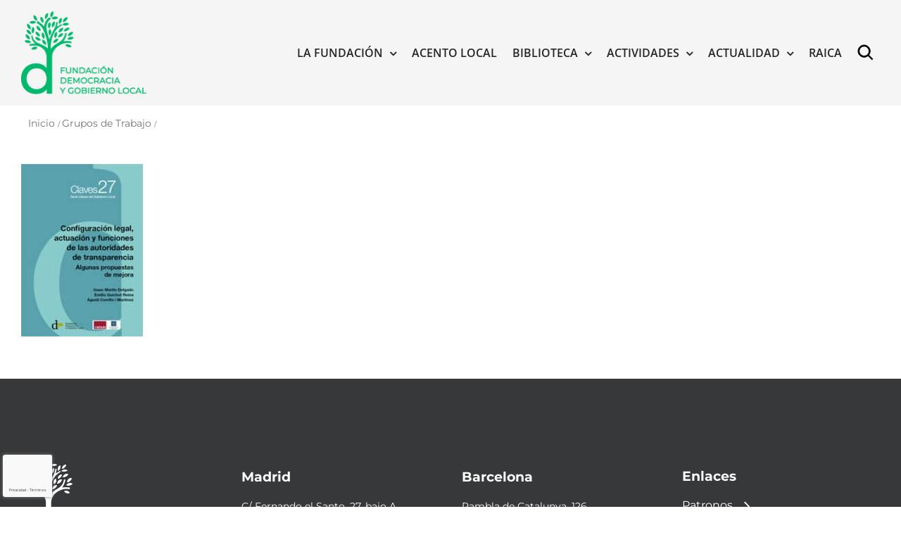

--- FILE ---
content_type: text/html; charset=utf-8
request_url: https://www.google.com/recaptcha/api2/anchor?ar=1&k=6LegjmocAAAAAKCCbwBNoMUI9om4DrD1a-Mq1ofz&co=aHR0cHM6Ly9nb2JpZXJub2xvY2FsLm9yZzo0NDM.&hl=es&v=PoyoqOPhxBO7pBk68S4YbpHZ&size=invisible&anchor-ms=20000&execute-ms=30000&cb=tm70hsa1ruxa
body_size: 48802
content:
<!DOCTYPE HTML><html dir="ltr" lang="es"><head><meta http-equiv="Content-Type" content="text/html; charset=UTF-8">
<meta http-equiv="X-UA-Compatible" content="IE=edge">
<title>reCAPTCHA</title>
<style type="text/css">
/* cyrillic-ext */
@font-face {
  font-family: 'Roboto';
  font-style: normal;
  font-weight: 400;
  font-stretch: 100%;
  src: url(//fonts.gstatic.com/s/roboto/v48/KFO7CnqEu92Fr1ME7kSn66aGLdTylUAMa3GUBHMdazTgWw.woff2) format('woff2');
  unicode-range: U+0460-052F, U+1C80-1C8A, U+20B4, U+2DE0-2DFF, U+A640-A69F, U+FE2E-FE2F;
}
/* cyrillic */
@font-face {
  font-family: 'Roboto';
  font-style: normal;
  font-weight: 400;
  font-stretch: 100%;
  src: url(//fonts.gstatic.com/s/roboto/v48/KFO7CnqEu92Fr1ME7kSn66aGLdTylUAMa3iUBHMdazTgWw.woff2) format('woff2');
  unicode-range: U+0301, U+0400-045F, U+0490-0491, U+04B0-04B1, U+2116;
}
/* greek-ext */
@font-face {
  font-family: 'Roboto';
  font-style: normal;
  font-weight: 400;
  font-stretch: 100%;
  src: url(//fonts.gstatic.com/s/roboto/v48/KFO7CnqEu92Fr1ME7kSn66aGLdTylUAMa3CUBHMdazTgWw.woff2) format('woff2');
  unicode-range: U+1F00-1FFF;
}
/* greek */
@font-face {
  font-family: 'Roboto';
  font-style: normal;
  font-weight: 400;
  font-stretch: 100%;
  src: url(//fonts.gstatic.com/s/roboto/v48/KFO7CnqEu92Fr1ME7kSn66aGLdTylUAMa3-UBHMdazTgWw.woff2) format('woff2');
  unicode-range: U+0370-0377, U+037A-037F, U+0384-038A, U+038C, U+038E-03A1, U+03A3-03FF;
}
/* math */
@font-face {
  font-family: 'Roboto';
  font-style: normal;
  font-weight: 400;
  font-stretch: 100%;
  src: url(//fonts.gstatic.com/s/roboto/v48/KFO7CnqEu92Fr1ME7kSn66aGLdTylUAMawCUBHMdazTgWw.woff2) format('woff2');
  unicode-range: U+0302-0303, U+0305, U+0307-0308, U+0310, U+0312, U+0315, U+031A, U+0326-0327, U+032C, U+032F-0330, U+0332-0333, U+0338, U+033A, U+0346, U+034D, U+0391-03A1, U+03A3-03A9, U+03B1-03C9, U+03D1, U+03D5-03D6, U+03F0-03F1, U+03F4-03F5, U+2016-2017, U+2034-2038, U+203C, U+2040, U+2043, U+2047, U+2050, U+2057, U+205F, U+2070-2071, U+2074-208E, U+2090-209C, U+20D0-20DC, U+20E1, U+20E5-20EF, U+2100-2112, U+2114-2115, U+2117-2121, U+2123-214F, U+2190, U+2192, U+2194-21AE, U+21B0-21E5, U+21F1-21F2, U+21F4-2211, U+2213-2214, U+2216-22FF, U+2308-230B, U+2310, U+2319, U+231C-2321, U+2336-237A, U+237C, U+2395, U+239B-23B7, U+23D0, U+23DC-23E1, U+2474-2475, U+25AF, U+25B3, U+25B7, U+25BD, U+25C1, U+25CA, U+25CC, U+25FB, U+266D-266F, U+27C0-27FF, U+2900-2AFF, U+2B0E-2B11, U+2B30-2B4C, U+2BFE, U+3030, U+FF5B, U+FF5D, U+1D400-1D7FF, U+1EE00-1EEFF;
}
/* symbols */
@font-face {
  font-family: 'Roboto';
  font-style: normal;
  font-weight: 400;
  font-stretch: 100%;
  src: url(//fonts.gstatic.com/s/roboto/v48/KFO7CnqEu92Fr1ME7kSn66aGLdTylUAMaxKUBHMdazTgWw.woff2) format('woff2');
  unicode-range: U+0001-000C, U+000E-001F, U+007F-009F, U+20DD-20E0, U+20E2-20E4, U+2150-218F, U+2190, U+2192, U+2194-2199, U+21AF, U+21E6-21F0, U+21F3, U+2218-2219, U+2299, U+22C4-22C6, U+2300-243F, U+2440-244A, U+2460-24FF, U+25A0-27BF, U+2800-28FF, U+2921-2922, U+2981, U+29BF, U+29EB, U+2B00-2BFF, U+4DC0-4DFF, U+FFF9-FFFB, U+10140-1018E, U+10190-1019C, U+101A0, U+101D0-101FD, U+102E0-102FB, U+10E60-10E7E, U+1D2C0-1D2D3, U+1D2E0-1D37F, U+1F000-1F0FF, U+1F100-1F1AD, U+1F1E6-1F1FF, U+1F30D-1F30F, U+1F315, U+1F31C, U+1F31E, U+1F320-1F32C, U+1F336, U+1F378, U+1F37D, U+1F382, U+1F393-1F39F, U+1F3A7-1F3A8, U+1F3AC-1F3AF, U+1F3C2, U+1F3C4-1F3C6, U+1F3CA-1F3CE, U+1F3D4-1F3E0, U+1F3ED, U+1F3F1-1F3F3, U+1F3F5-1F3F7, U+1F408, U+1F415, U+1F41F, U+1F426, U+1F43F, U+1F441-1F442, U+1F444, U+1F446-1F449, U+1F44C-1F44E, U+1F453, U+1F46A, U+1F47D, U+1F4A3, U+1F4B0, U+1F4B3, U+1F4B9, U+1F4BB, U+1F4BF, U+1F4C8-1F4CB, U+1F4D6, U+1F4DA, U+1F4DF, U+1F4E3-1F4E6, U+1F4EA-1F4ED, U+1F4F7, U+1F4F9-1F4FB, U+1F4FD-1F4FE, U+1F503, U+1F507-1F50B, U+1F50D, U+1F512-1F513, U+1F53E-1F54A, U+1F54F-1F5FA, U+1F610, U+1F650-1F67F, U+1F687, U+1F68D, U+1F691, U+1F694, U+1F698, U+1F6AD, U+1F6B2, U+1F6B9-1F6BA, U+1F6BC, U+1F6C6-1F6CF, U+1F6D3-1F6D7, U+1F6E0-1F6EA, U+1F6F0-1F6F3, U+1F6F7-1F6FC, U+1F700-1F7FF, U+1F800-1F80B, U+1F810-1F847, U+1F850-1F859, U+1F860-1F887, U+1F890-1F8AD, U+1F8B0-1F8BB, U+1F8C0-1F8C1, U+1F900-1F90B, U+1F93B, U+1F946, U+1F984, U+1F996, U+1F9E9, U+1FA00-1FA6F, U+1FA70-1FA7C, U+1FA80-1FA89, U+1FA8F-1FAC6, U+1FACE-1FADC, U+1FADF-1FAE9, U+1FAF0-1FAF8, U+1FB00-1FBFF;
}
/* vietnamese */
@font-face {
  font-family: 'Roboto';
  font-style: normal;
  font-weight: 400;
  font-stretch: 100%;
  src: url(//fonts.gstatic.com/s/roboto/v48/KFO7CnqEu92Fr1ME7kSn66aGLdTylUAMa3OUBHMdazTgWw.woff2) format('woff2');
  unicode-range: U+0102-0103, U+0110-0111, U+0128-0129, U+0168-0169, U+01A0-01A1, U+01AF-01B0, U+0300-0301, U+0303-0304, U+0308-0309, U+0323, U+0329, U+1EA0-1EF9, U+20AB;
}
/* latin-ext */
@font-face {
  font-family: 'Roboto';
  font-style: normal;
  font-weight: 400;
  font-stretch: 100%;
  src: url(//fonts.gstatic.com/s/roboto/v48/KFO7CnqEu92Fr1ME7kSn66aGLdTylUAMa3KUBHMdazTgWw.woff2) format('woff2');
  unicode-range: U+0100-02BA, U+02BD-02C5, U+02C7-02CC, U+02CE-02D7, U+02DD-02FF, U+0304, U+0308, U+0329, U+1D00-1DBF, U+1E00-1E9F, U+1EF2-1EFF, U+2020, U+20A0-20AB, U+20AD-20C0, U+2113, U+2C60-2C7F, U+A720-A7FF;
}
/* latin */
@font-face {
  font-family: 'Roboto';
  font-style: normal;
  font-weight: 400;
  font-stretch: 100%;
  src: url(//fonts.gstatic.com/s/roboto/v48/KFO7CnqEu92Fr1ME7kSn66aGLdTylUAMa3yUBHMdazQ.woff2) format('woff2');
  unicode-range: U+0000-00FF, U+0131, U+0152-0153, U+02BB-02BC, U+02C6, U+02DA, U+02DC, U+0304, U+0308, U+0329, U+2000-206F, U+20AC, U+2122, U+2191, U+2193, U+2212, U+2215, U+FEFF, U+FFFD;
}
/* cyrillic-ext */
@font-face {
  font-family: 'Roboto';
  font-style: normal;
  font-weight: 500;
  font-stretch: 100%;
  src: url(//fonts.gstatic.com/s/roboto/v48/KFO7CnqEu92Fr1ME7kSn66aGLdTylUAMa3GUBHMdazTgWw.woff2) format('woff2');
  unicode-range: U+0460-052F, U+1C80-1C8A, U+20B4, U+2DE0-2DFF, U+A640-A69F, U+FE2E-FE2F;
}
/* cyrillic */
@font-face {
  font-family: 'Roboto';
  font-style: normal;
  font-weight: 500;
  font-stretch: 100%;
  src: url(//fonts.gstatic.com/s/roboto/v48/KFO7CnqEu92Fr1ME7kSn66aGLdTylUAMa3iUBHMdazTgWw.woff2) format('woff2');
  unicode-range: U+0301, U+0400-045F, U+0490-0491, U+04B0-04B1, U+2116;
}
/* greek-ext */
@font-face {
  font-family: 'Roboto';
  font-style: normal;
  font-weight: 500;
  font-stretch: 100%;
  src: url(//fonts.gstatic.com/s/roboto/v48/KFO7CnqEu92Fr1ME7kSn66aGLdTylUAMa3CUBHMdazTgWw.woff2) format('woff2');
  unicode-range: U+1F00-1FFF;
}
/* greek */
@font-face {
  font-family: 'Roboto';
  font-style: normal;
  font-weight: 500;
  font-stretch: 100%;
  src: url(//fonts.gstatic.com/s/roboto/v48/KFO7CnqEu92Fr1ME7kSn66aGLdTylUAMa3-UBHMdazTgWw.woff2) format('woff2');
  unicode-range: U+0370-0377, U+037A-037F, U+0384-038A, U+038C, U+038E-03A1, U+03A3-03FF;
}
/* math */
@font-face {
  font-family: 'Roboto';
  font-style: normal;
  font-weight: 500;
  font-stretch: 100%;
  src: url(//fonts.gstatic.com/s/roboto/v48/KFO7CnqEu92Fr1ME7kSn66aGLdTylUAMawCUBHMdazTgWw.woff2) format('woff2');
  unicode-range: U+0302-0303, U+0305, U+0307-0308, U+0310, U+0312, U+0315, U+031A, U+0326-0327, U+032C, U+032F-0330, U+0332-0333, U+0338, U+033A, U+0346, U+034D, U+0391-03A1, U+03A3-03A9, U+03B1-03C9, U+03D1, U+03D5-03D6, U+03F0-03F1, U+03F4-03F5, U+2016-2017, U+2034-2038, U+203C, U+2040, U+2043, U+2047, U+2050, U+2057, U+205F, U+2070-2071, U+2074-208E, U+2090-209C, U+20D0-20DC, U+20E1, U+20E5-20EF, U+2100-2112, U+2114-2115, U+2117-2121, U+2123-214F, U+2190, U+2192, U+2194-21AE, U+21B0-21E5, U+21F1-21F2, U+21F4-2211, U+2213-2214, U+2216-22FF, U+2308-230B, U+2310, U+2319, U+231C-2321, U+2336-237A, U+237C, U+2395, U+239B-23B7, U+23D0, U+23DC-23E1, U+2474-2475, U+25AF, U+25B3, U+25B7, U+25BD, U+25C1, U+25CA, U+25CC, U+25FB, U+266D-266F, U+27C0-27FF, U+2900-2AFF, U+2B0E-2B11, U+2B30-2B4C, U+2BFE, U+3030, U+FF5B, U+FF5D, U+1D400-1D7FF, U+1EE00-1EEFF;
}
/* symbols */
@font-face {
  font-family: 'Roboto';
  font-style: normal;
  font-weight: 500;
  font-stretch: 100%;
  src: url(//fonts.gstatic.com/s/roboto/v48/KFO7CnqEu92Fr1ME7kSn66aGLdTylUAMaxKUBHMdazTgWw.woff2) format('woff2');
  unicode-range: U+0001-000C, U+000E-001F, U+007F-009F, U+20DD-20E0, U+20E2-20E4, U+2150-218F, U+2190, U+2192, U+2194-2199, U+21AF, U+21E6-21F0, U+21F3, U+2218-2219, U+2299, U+22C4-22C6, U+2300-243F, U+2440-244A, U+2460-24FF, U+25A0-27BF, U+2800-28FF, U+2921-2922, U+2981, U+29BF, U+29EB, U+2B00-2BFF, U+4DC0-4DFF, U+FFF9-FFFB, U+10140-1018E, U+10190-1019C, U+101A0, U+101D0-101FD, U+102E0-102FB, U+10E60-10E7E, U+1D2C0-1D2D3, U+1D2E0-1D37F, U+1F000-1F0FF, U+1F100-1F1AD, U+1F1E6-1F1FF, U+1F30D-1F30F, U+1F315, U+1F31C, U+1F31E, U+1F320-1F32C, U+1F336, U+1F378, U+1F37D, U+1F382, U+1F393-1F39F, U+1F3A7-1F3A8, U+1F3AC-1F3AF, U+1F3C2, U+1F3C4-1F3C6, U+1F3CA-1F3CE, U+1F3D4-1F3E0, U+1F3ED, U+1F3F1-1F3F3, U+1F3F5-1F3F7, U+1F408, U+1F415, U+1F41F, U+1F426, U+1F43F, U+1F441-1F442, U+1F444, U+1F446-1F449, U+1F44C-1F44E, U+1F453, U+1F46A, U+1F47D, U+1F4A3, U+1F4B0, U+1F4B3, U+1F4B9, U+1F4BB, U+1F4BF, U+1F4C8-1F4CB, U+1F4D6, U+1F4DA, U+1F4DF, U+1F4E3-1F4E6, U+1F4EA-1F4ED, U+1F4F7, U+1F4F9-1F4FB, U+1F4FD-1F4FE, U+1F503, U+1F507-1F50B, U+1F50D, U+1F512-1F513, U+1F53E-1F54A, U+1F54F-1F5FA, U+1F610, U+1F650-1F67F, U+1F687, U+1F68D, U+1F691, U+1F694, U+1F698, U+1F6AD, U+1F6B2, U+1F6B9-1F6BA, U+1F6BC, U+1F6C6-1F6CF, U+1F6D3-1F6D7, U+1F6E0-1F6EA, U+1F6F0-1F6F3, U+1F6F7-1F6FC, U+1F700-1F7FF, U+1F800-1F80B, U+1F810-1F847, U+1F850-1F859, U+1F860-1F887, U+1F890-1F8AD, U+1F8B0-1F8BB, U+1F8C0-1F8C1, U+1F900-1F90B, U+1F93B, U+1F946, U+1F984, U+1F996, U+1F9E9, U+1FA00-1FA6F, U+1FA70-1FA7C, U+1FA80-1FA89, U+1FA8F-1FAC6, U+1FACE-1FADC, U+1FADF-1FAE9, U+1FAF0-1FAF8, U+1FB00-1FBFF;
}
/* vietnamese */
@font-face {
  font-family: 'Roboto';
  font-style: normal;
  font-weight: 500;
  font-stretch: 100%;
  src: url(//fonts.gstatic.com/s/roboto/v48/KFO7CnqEu92Fr1ME7kSn66aGLdTylUAMa3OUBHMdazTgWw.woff2) format('woff2');
  unicode-range: U+0102-0103, U+0110-0111, U+0128-0129, U+0168-0169, U+01A0-01A1, U+01AF-01B0, U+0300-0301, U+0303-0304, U+0308-0309, U+0323, U+0329, U+1EA0-1EF9, U+20AB;
}
/* latin-ext */
@font-face {
  font-family: 'Roboto';
  font-style: normal;
  font-weight: 500;
  font-stretch: 100%;
  src: url(//fonts.gstatic.com/s/roboto/v48/KFO7CnqEu92Fr1ME7kSn66aGLdTylUAMa3KUBHMdazTgWw.woff2) format('woff2');
  unicode-range: U+0100-02BA, U+02BD-02C5, U+02C7-02CC, U+02CE-02D7, U+02DD-02FF, U+0304, U+0308, U+0329, U+1D00-1DBF, U+1E00-1E9F, U+1EF2-1EFF, U+2020, U+20A0-20AB, U+20AD-20C0, U+2113, U+2C60-2C7F, U+A720-A7FF;
}
/* latin */
@font-face {
  font-family: 'Roboto';
  font-style: normal;
  font-weight: 500;
  font-stretch: 100%;
  src: url(//fonts.gstatic.com/s/roboto/v48/KFO7CnqEu92Fr1ME7kSn66aGLdTylUAMa3yUBHMdazQ.woff2) format('woff2');
  unicode-range: U+0000-00FF, U+0131, U+0152-0153, U+02BB-02BC, U+02C6, U+02DA, U+02DC, U+0304, U+0308, U+0329, U+2000-206F, U+20AC, U+2122, U+2191, U+2193, U+2212, U+2215, U+FEFF, U+FFFD;
}
/* cyrillic-ext */
@font-face {
  font-family: 'Roboto';
  font-style: normal;
  font-weight: 900;
  font-stretch: 100%;
  src: url(//fonts.gstatic.com/s/roboto/v48/KFO7CnqEu92Fr1ME7kSn66aGLdTylUAMa3GUBHMdazTgWw.woff2) format('woff2');
  unicode-range: U+0460-052F, U+1C80-1C8A, U+20B4, U+2DE0-2DFF, U+A640-A69F, U+FE2E-FE2F;
}
/* cyrillic */
@font-face {
  font-family: 'Roboto';
  font-style: normal;
  font-weight: 900;
  font-stretch: 100%;
  src: url(//fonts.gstatic.com/s/roboto/v48/KFO7CnqEu92Fr1ME7kSn66aGLdTylUAMa3iUBHMdazTgWw.woff2) format('woff2');
  unicode-range: U+0301, U+0400-045F, U+0490-0491, U+04B0-04B1, U+2116;
}
/* greek-ext */
@font-face {
  font-family: 'Roboto';
  font-style: normal;
  font-weight: 900;
  font-stretch: 100%;
  src: url(//fonts.gstatic.com/s/roboto/v48/KFO7CnqEu92Fr1ME7kSn66aGLdTylUAMa3CUBHMdazTgWw.woff2) format('woff2');
  unicode-range: U+1F00-1FFF;
}
/* greek */
@font-face {
  font-family: 'Roboto';
  font-style: normal;
  font-weight: 900;
  font-stretch: 100%;
  src: url(//fonts.gstatic.com/s/roboto/v48/KFO7CnqEu92Fr1ME7kSn66aGLdTylUAMa3-UBHMdazTgWw.woff2) format('woff2');
  unicode-range: U+0370-0377, U+037A-037F, U+0384-038A, U+038C, U+038E-03A1, U+03A3-03FF;
}
/* math */
@font-face {
  font-family: 'Roboto';
  font-style: normal;
  font-weight: 900;
  font-stretch: 100%;
  src: url(//fonts.gstatic.com/s/roboto/v48/KFO7CnqEu92Fr1ME7kSn66aGLdTylUAMawCUBHMdazTgWw.woff2) format('woff2');
  unicode-range: U+0302-0303, U+0305, U+0307-0308, U+0310, U+0312, U+0315, U+031A, U+0326-0327, U+032C, U+032F-0330, U+0332-0333, U+0338, U+033A, U+0346, U+034D, U+0391-03A1, U+03A3-03A9, U+03B1-03C9, U+03D1, U+03D5-03D6, U+03F0-03F1, U+03F4-03F5, U+2016-2017, U+2034-2038, U+203C, U+2040, U+2043, U+2047, U+2050, U+2057, U+205F, U+2070-2071, U+2074-208E, U+2090-209C, U+20D0-20DC, U+20E1, U+20E5-20EF, U+2100-2112, U+2114-2115, U+2117-2121, U+2123-214F, U+2190, U+2192, U+2194-21AE, U+21B0-21E5, U+21F1-21F2, U+21F4-2211, U+2213-2214, U+2216-22FF, U+2308-230B, U+2310, U+2319, U+231C-2321, U+2336-237A, U+237C, U+2395, U+239B-23B7, U+23D0, U+23DC-23E1, U+2474-2475, U+25AF, U+25B3, U+25B7, U+25BD, U+25C1, U+25CA, U+25CC, U+25FB, U+266D-266F, U+27C0-27FF, U+2900-2AFF, U+2B0E-2B11, U+2B30-2B4C, U+2BFE, U+3030, U+FF5B, U+FF5D, U+1D400-1D7FF, U+1EE00-1EEFF;
}
/* symbols */
@font-face {
  font-family: 'Roboto';
  font-style: normal;
  font-weight: 900;
  font-stretch: 100%;
  src: url(//fonts.gstatic.com/s/roboto/v48/KFO7CnqEu92Fr1ME7kSn66aGLdTylUAMaxKUBHMdazTgWw.woff2) format('woff2');
  unicode-range: U+0001-000C, U+000E-001F, U+007F-009F, U+20DD-20E0, U+20E2-20E4, U+2150-218F, U+2190, U+2192, U+2194-2199, U+21AF, U+21E6-21F0, U+21F3, U+2218-2219, U+2299, U+22C4-22C6, U+2300-243F, U+2440-244A, U+2460-24FF, U+25A0-27BF, U+2800-28FF, U+2921-2922, U+2981, U+29BF, U+29EB, U+2B00-2BFF, U+4DC0-4DFF, U+FFF9-FFFB, U+10140-1018E, U+10190-1019C, U+101A0, U+101D0-101FD, U+102E0-102FB, U+10E60-10E7E, U+1D2C0-1D2D3, U+1D2E0-1D37F, U+1F000-1F0FF, U+1F100-1F1AD, U+1F1E6-1F1FF, U+1F30D-1F30F, U+1F315, U+1F31C, U+1F31E, U+1F320-1F32C, U+1F336, U+1F378, U+1F37D, U+1F382, U+1F393-1F39F, U+1F3A7-1F3A8, U+1F3AC-1F3AF, U+1F3C2, U+1F3C4-1F3C6, U+1F3CA-1F3CE, U+1F3D4-1F3E0, U+1F3ED, U+1F3F1-1F3F3, U+1F3F5-1F3F7, U+1F408, U+1F415, U+1F41F, U+1F426, U+1F43F, U+1F441-1F442, U+1F444, U+1F446-1F449, U+1F44C-1F44E, U+1F453, U+1F46A, U+1F47D, U+1F4A3, U+1F4B0, U+1F4B3, U+1F4B9, U+1F4BB, U+1F4BF, U+1F4C8-1F4CB, U+1F4D6, U+1F4DA, U+1F4DF, U+1F4E3-1F4E6, U+1F4EA-1F4ED, U+1F4F7, U+1F4F9-1F4FB, U+1F4FD-1F4FE, U+1F503, U+1F507-1F50B, U+1F50D, U+1F512-1F513, U+1F53E-1F54A, U+1F54F-1F5FA, U+1F610, U+1F650-1F67F, U+1F687, U+1F68D, U+1F691, U+1F694, U+1F698, U+1F6AD, U+1F6B2, U+1F6B9-1F6BA, U+1F6BC, U+1F6C6-1F6CF, U+1F6D3-1F6D7, U+1F6E0-1F6EA, U+1F6F0-1F6F3, U+1F6F7-1F6FC, U+1F700-1F7FF, U+1F800-1F80B, U+1F810-1F847, U+1F850-1F859, U+1F860-1F887, U+1F890-1F8AD, U+1F8B0-1F8BB, U+1F8C0-1F8C1, U+1F900-1F90B, U+1F93B, U+1F946, U+1F984, U+1F996, U+1F9E9, U+1FA00-1FA6F, U+1FA70-1FA7C, U+1FA80-1FA89, U+1FA8F-1FAC6, U+1FACE-1FADC, U+1FADF-1FAE9, U+1FAF0-1FAF8, U+1FB00-1FBFF;
}
/* vietnamese */
@font-face {
  font-family: 'Roboto';
  font-style: normal;
  font-weight: 900;
  font-stretch: 100%;
  src: url(//fonts.gstatic.com/s/roboto/v48/KFO7CnqEu92Fr1ME7kSn66aGLdTylUAMa3OUBHMdazTgWw.woff2) format('woff2');
  unicode-range: U+0102-0103, U+0110-0111, U+0128-0129, U+0168-0169, U+01A0-01A1, U+01AF-01B0, U+0300-0301, U+0303-0304, U+0308-0309, U+0323, U+0329, U+1EA0-1EF9, U+20AB;
}
/* latin-ext */
@font-face {
  font-family: 'Roboto';
  font-style: normal;
  font-weight: 900;
  font-stretch: 100%;
  src: url(//fonts.gstatic.com/s/roboto/v48/KFO7CnqEu92Fr1ME7kSn66aGLdTylUAMa3KUBHMdazTgWw.woff2) format('woff2');
  unicode-range: U+0100-02BA, U+02BD-02C5, U+02C7-02CC, U+02CE-02D7, U+02DD-02FF, U+0304, U+0308, U+0329, U+1D00-1DBF, U+1E00-1E9F, U+1EF2-1EFF, U+2020, U+20A0-20AB, U+20AD-20C0, U+2113, U+2C60-2C7F, U+A720-A7FF;
}
/* latin */
@font-face {
  font-family: 'Roboto';
  font-style: normal;
  font-weight: 900;
  font-stretch: 100%;
  src: url(//fonts.gstatic.com/s/roboto/v48/KFO7CnqEu92Fr1ME7kSn66aGLdTylUAMa3yUBHMdazQ.woff2) format('woff2');
  unicode-range: U+0000-00FF, U+0131, U+0152-0153, U+02BB-02BC, U+02C6, U+02DA, U+02DC, U+0304, U+0308, U+0329, U+2000-206F, U+20AC, U+2122, U+2191, U+2193, U+2212, U+2215, U+FEFF, U+FFFD;
}

</style>
<link rel="stylesheet" type="text/css" href="https://www.gstatic.com/recaptcha/releases/PoyoqOPhxBO7pBk68S4YbpHZ/styles__ltr.css">
<script nonce="VIZbM5kVPWxnORaE-ZoTeA" type="text/javascript">window['__recaptcha_api'] = 'https://www.google.com/recaptcha/api2/';</script>
<script type="text/javascript" src="https://www.gstatic.com/recaptcha/releases/PoyoqOPhxBO7pBk68S4YbpHZ/recaptcha__es.js" nonce="VIZbM5kVPWxnORaE-ZoTeA">
      
    </script></head>
<body><div id="rc-anchor-alert" class="rc-anchor-alert"></div>
<input type="hidden" id="recaptcha-token" value="[base64]">
<script type="text/javascript" nonce="VIZbM5kVPWxnORaE-ZoTeA">
      recaptcha.anchor.Main.init("[\x22ainput\x22,[\x22bgdata\x22,\x22\x22,\[base64]/[base64]/[base64]/[base64]/[base64]/[base64]/KGcoTywyNTMsTy5PKSxVRyhPLEMpKTpnKE8sMjUzLEMpLE8pKSxsKSksTykpfSxieT1mdW5jdGlvbihDLE8sdSxsKXtmb3IobD0odT1SKEMpLDApO08+MDtPLS0pbD1sPDw4fFooQyk7ZyhDLHUsbCl9LFVHPWZ1bmN0aW9uKEMsTyl7Qy5pLmxlbmd0aD4xMDQ/[base64]/[base64]/[base64]/[base64]/[base64]/[base64]/[base64]\\u003d\x22,\[base64]\\u003d\\u003d\x22,\x22wrfCj8OdWcO4ZT3CvMOUw4dFw7/[base64]/a8K6w7vDj0PDok3DgcORwpTCkwVGHMKXwoHCnDvClFDCtMKtwpbDiMO+cUdEFG7DvAYTUiV/B8OOwpTCkFxgbG1XYhzChsK4ZsOzR8OyG8KYBMOHwp8dESHDoMOBJnDDlMK9w6MmHsO2w6xcwprCjExuwpnDoW4cNsO3VcO5V8OnYXPCmGDDnA90w77DgjvCu0cJMXDDqcKNHcOpZxTDiEx2EsKxwrlvCS3CmC1ww75kw7/CpsOdwrhoZkjCsBTChgwiw6vDqRkOwqPDoHtBwrHCtm1Mw43Cpw8uw7wsw7Mvwqcww7lcw48aBcKRwr3DhGHCl8KiGMKgSMK/wofCpTwrcgUGQsK4w6DCq8OLJ8KiwpF4wrs1ABJhwq7CtlI7w5PCu1dnw5/Csx1ww7Ucw7rDrSELwosiw4DClcOWVVjDvSp0TcOSTsKwwqnCmsOMTS8pJ8Oaw4rCqw7DrsK+w7/[base64]/CvDzDvR8ZMcOTWk8fw7TCsnjCscOcJXHCrXpBw5VuwofCosKVwr/Ck8KZbwLCgF/[base64]/BMOewoUWB8KRw6towoR3M8OIwrTDn8KpWSMNw5TDuMK7IRnChEHChsOjNyHDpBwVOVZSw4/[base64]/DusOSw4JGw6HCisKKwpHCucKODkDCiwFgw5HDtlPChG/DnsOew5sSZ8KhWsKHGgfDhQkow5HCisOxwohLw5PDpcKmwrbDiGM7B8Osw6HCsMKYw51da8OQRyzChsOFFQ7DvsKkVMKIf3dwZk1cwoEcB09UYMOITMKUwqHCjcKlw5Yvf8OLccKCOBRqAMKww7/DjF3Dv3HCk1bCnWR0JMKnUMOow7Jhw4kPwrljFSbCmcKLcgXDjMKPX8KIw69kw4pFI8Kqw7HCvsOgwrzDjC3Di8KEw4LCscKWWUnCjVskX8OcwpHDr8KfwrhuP1kfEFjCgRFWwrvCu1wNw7jCnMOUw5bDo8OrwqzDnWfDnsObw4TDlT/CrljCpMKlNiBvwqpYSUTCiMOHwpbCmELDnV3DlMOLBiJ7wr0Iw547aDEOISUsXRFrBMKZL8OLPMOwwqHCkRfCs8Ouw6dQQBVYJF7DkyI9w6jCosOBw6TClFxRwq3DtA5Ww4TCtjAsw50SRcOfwrVLFcKcw44ZXw8Ww53CoEJOJTAHcMK/w5lDUiQfPcK5YRXDgcKDCFnCo8KZNsKYKBrDq8OSw6ZkOcKAw6gswqrCv2tAwqTChSXDrWPCrMObwoTCsB47OsKDw6RXUCXCicOtLHo0wpYWX8OAQWNlTMO7wotwVMK2w5nDn1/Ct8Kowr45wr5jO8OPw6QEUCo/[base64]/wpBedVR9XsKuw690wpnDji4Rwo/Co03Cu1zCjn5NwrPCiMKCw7HCkDU0wqJyw5JEMMO7wo/[base64]/CrX3Dkmx7worCiRLCk8KXZRsPw6jCs8KOMDzDqsOawp8dIXzDjELCksKuwqrCmDEgwrLCuhrCl8OiwolXwrxdw4nCjTYEGsO4w63DkV1+DMO7e8K+Fw/DhcK1FWjCj8Kew40EwocSNkbCr8OJwpYLdcOLwosnXsOtRcOYMcOtOxlSw4k4wqJEw57DkVzDtgvCnMKbwpvCsMOhbcKiw4fCgz3Dq8OrdMOfD282HiEaMcKMwoLChiAEw7/CnQjCrSTCmwlfwrLDtsK4w6kqb3NnwpTDiVfDlsKge2Brw7cZUsKfw5Rrwp9Fw4LCiUnDqAgBw515wqROw5LDicOZw7LDgsKuw5l9LMKDw67CgX/DqcOPVG7DpXzCqcOoTivCu8KcTEfCrMOyw443KwBHwqPCsjAyUsO3Z8OfwobCpGDCtsK4W8KzwqfDkBZgBAjCn1jDm8KLwrF/wp/CisOvwqXDiDrDhMKZw5TCnDwSwovCsCXDg8OYAyQfJQjDk8OOWn/DtsKqwoMKwpTCtUwCw4pqw7rCuSfCh8OSw6/Ch8OgGMKXJcOuJcOfDsK7w45WTMO5w7LDmnJGWsOGN8KIX8ONNMKQEATCpcKwwqAkUD3DkSDDjsOsw6zClT0UwpJRwpvDnAPCj35rwpvDocKew5HDgUN/w758F8K5b8O0wplCcMKvMl0iw5LCggXDksKhwoggDcO/fA0CwqQQwps2Az/Dni0/w5I/w5NCw5fCp3vCkHJEw47DpwclKCrCiG9swqXCh0vCuG7Do8KoZF4Cw5fCoAvDgg7DucKLw7nCk8Kow4Vuwp5FPxfDhVhJw7TCiMKGE8Kgwo/CnMKawrkPCsOZEMK/wqBlw4UlTAIoXyTCjsOKw5DDsS3DlHjCsmTDiGIufHMUZSfCk8K6d2QNw6rCrMKAwptjYcOHwrBSDAjCh0cww73CgsOOwrrDhHgYaQnCkS59w7NQaMKfwpvCnXbDlsOOw5kVwqMVw49ww44uwpvDvMObw5nCrcObMcKKw5VOw5fClAssUsKsLMKhw7/[base64]/Ch1TCmMO/KcOCFSXDnsOGwoRIw4Ybw6/DlWLDg3puw4Y1AwzDswEiMMOGwpTDv3Y5w5HDjsOTZmQfw7fClcOcwoHDp8OYcERSwo0rwqjCqTAVUBfDgTPCvcOJwqTCkDJUBcKtIsOJworDo0bCrwzCu8KpCG4pw4tBLmvDlMOvVMOVw7DDqBHDpsKlw6kHXlxkw5rCpsO4wrI7w77Dv3nDpQjDmFkHw7fDocKfwo/CkMKSw7bCvgMNw60SX8KbJGLCtDjDuG8gwoMrPWQgCMKUwrFrBxEwRmfCoiXCpsK9J8KwR0zChjA7w7xEw4rCuRdGw48hez3ChcKVw7Btwr/CvMK5a0oDwqDDlMKow4hGJsOmw7xyw7TDhsO0w615w6xUw4bCpsOoch7DvAHCtsOlQWZewoYXAEHDmsKPB8K8w6JQw4xbw4HDlcKew7tTwrXCi8OGw7XCqWd8SE/CrcK8wqnCrmhaw51RwpPCmV9cwpvCo0vDgsKbw4V4w7XDlsORwr8RcsO6XMOLwobDuMOuwptVZSMtwo0CwrjCmyTCp2MDZQVXBHrCk8OUZsKRwpoiFsOzZcOHSxxaJsOhIkRYwpomw5VDP8K7CMKjwr/CqVbDoAY6NMOlwoPCji0TYcKlPMOsMFM5w7bDl8O1J0XDtcKlw4Y/Uh3Ds8Kqw7dpecKjSi3Dul1pwq5wwpvDqsO6U8OywqDChsKlwr/ChF5bw6LCssOvOxjDicKUw5lWbcK/SyxaDMOKXMO6w5rDmzcNY8OvRsOOw6/[base64]/CrVIJE8OWOHxXJMOfwofDiMOIw4nDjFk5ZMK8D8K+Y8Obw5pzdsK1KMKCwo7Cj2/[base64]/Dh8Oxwr/CnBXDtGDCqMOgF8Kfw70fSjhVwooLUzkdwpDCscK/w53Dj8Ksw47Dn8OAwosIeMOdw7vCkMOTw4gTdT7DoGY+Ik0bw6JvwpxbwoPDrnTCoD1GFlXDpsOvaXvCtBDDqsK2KzvCm8Kqw6rCu8O7HUl2OkpxLsKmw7UPBRbCq31Rw5HDhGx+w7ICwrzDhcOROsO3w6fDn8KOD1/CiMOFVsKMw79GwrDDncKGP33Di342w4TClkxHW8K0F1Rtw5PCjsKow5LDl8KKDVXCpyEHI8O+AsK0d8KFw4pyPW7CosOWw4TCvMOgwrXCpcOSw61FK8O/wr3Dk8Ktaw3CoMKFZsKNw4F6woTCp8KhwqpjbcOcQsK6wqcVwoXCpMOiSinDuMKbw5rCp2oNwqNCRcOwwpxXQjHDqsOPAkplw4bCgBxOwovDvhLCtRDDkQDCniZ3w6XDh8Kawp/DpMOMwo11WMODVcORaMKxNBLCtsKfcXlswprDnDlBw788fBcoDhEBw57CucKZwojDkMKFw7MJw5cyPjcxwos7KA/[base64]/DgMKsdRFlERPCvcKZwpQTwqQTH8KjacOIwrrCtsOAY1hVwq1DSsOgPMKLw5jCoHlmMcK8wpdxASsBFcOqw5/[base64]/Dky9lw7rDvsKoVxfDvcKWw6YcPMO0VsKXwobDhcKUIsOkUi51wq01BsOjU8K2w5jDtRt/wppHHiUDwofDqcKDaMObwqEEw4bDi8OfwpnCiA1qbMKdYMOwfSzDqEvDrcKSw7/DnsOmwqvDvMO+W2howpkkUiJFVMOsaSfCmcObUsKuTcOZw7nCqnTDolwzwoFxw49DwqDDvGBCFcOLwqXDilNjw6VnHcKowpjCnsOlw455ScKlfiJNwr/[base64]/Dg0zDngzDtcO0w7IAF0jCs3BNXsOhwr83wrrDsMKtwpI5w6UZDcOZP8KQwpx/BsKSwpzCtsKtw6NNw7RYw5hlwpBgIMORwqEXF27CigQ4wo7DiF/CjMKqwqEaGnXCvSIEwodDwqJVFsO/a8OKwoMOw7R+w5FcwqdMXxXCtyDCjSLCv35Ww5XCqsK/fcKDwo7CgcKzw7jCrcKlworDtcOrw7jCqsOwTndcKBV1woLCiUlHbsKNLsOFcsKdwoBPwofDoz9ewp4NwpwOwotgf2Asw5YXDXkKAsKXB8O1OncDw4DDqcOew5zDgzw3SsOucjrChsOaMsKFfAzCu8OUwqIZO8Olb8KQw6YkT8OTc8K/[base64]/CkMOufhFbZDYww57DqXhEIcK1wp1awr4kwpDDiEnDosO8NsKfXMKKPcOHwrogwoEeUE4wCW9iwrEYw6Qfw5c1TCXDi8K0V8Obw4oYwq3CpsK7w5XCmElmwoTCgcKRCMKpwqfCo8KUDEjClEHDrcKBwrzDs8KMfMOUB3nCmMKiwp/DhDvCmMOyESbCvsKQV0A7w68qw4zDiGvDlG/DkcKzw48zBljCrXDDssKmRcKEW8O2EMOSYyvDpW9twppEZsODASxbVyJ8wqfCh8KyO23DpsOAw6vDjcOER2oGWzLDgsK2RcOaBhcjAmlswrLCqjtcw6LDhcOwJQBrw4XCtcKnwrNIw7QEw4rDmXVow7YjTDdKwrHDlsKHwoXCnGbDlQhKUcK7PcODwq/Dq8Ojw48RNFNET1o9SMOFScKqF8O8FUfClsKuR8KiJMKwwpjDgRDCulwubWUzw5DDlcOrSxbCqcKAMh3ChMKhUl7ChgPDn23Cq17Cv8Kmw6Erw6rCjgVoc2LCk8O7csK5wqhjel7CjcKXFCNBwqwlOicdNEFgw7HDrcK/w5VTwqzCs8O7M8O9DsKbLnXDscKyG8OCGsOsw6lPWmHCgcO7A8ObBMKZwrZpGCx2wpPDkA00GcO0wpLDmMKZwrp/w7DCuB59BhhjAMKhLsKyw5kXwrZpUsOvMFMsw5rCoVfDgCDCv8KEw6bChsOfwoMDw5RDTcO4w5vCpMKnck/CjhsUwoLDk1cDw5syW8O3UcKPKwkWwostfMOkwpXCp8KiO8O5CcKkwrIZZEnCksKuOcKLQcKiB3YpwpFnw7o8SMOYwo7CsMOowookE8KTSQccw68dw4/Dl0zCtsKww41vwpDDq8KMDcKRAsKVTyJRwr9lIijDksK7X2Nnw4PCk8OUUsOyPBLCg2jCjQESacKKFMO8acOOLMOUDcKUFcO3w7bChA/CtVbCh8OdPkzChXXDpsKyRcKgw4DCjcOiw4FIw4rCj1s+AUjCvMKvw5jDvAfCj8Krwrc5d8OrCsOHWcKdw7hFw5/DhEnDulTCmSzDu1jDtT/[base64]/CkynDpH3CnsK+w5rDi3HCi8KZw43CiynDhcKwWcKnbAvCtRTDkgTDjMOqcwZ4wpvDrMOWw6NCVT5fwrzDtyjDpMK2Jh/[base64]/CpsKSw5DCmsKxfcK0w65tD8OfwqHCh8K0wqXDu8OYw6oeK8KCb8OWw6jDkcKTw5tvwo7DmMO/ADh/QABXwrVTFkBOw5Qnwq0ifVnCpMKpw4RAwod1bh7CssKDbyjCvUEhwqLCocKNSwPDmyAAwpPDs8KCw7jDssKXw4wUwrxbRXlUeMKlw5fDpEXDjGZodXDDl8K1TcKBwrjDicKOwrfCvsKPw4LDjy5KwoFEGsKoS8Odw6rCiUMDwocNcMK2NcOqw6rDncOIwq17PMKVwqE/IMK+XCJ2w63Cq8OIwqHDmlM5ZHNMYsKmwo7DhDlGwrk3QMOmwoNAU8Kzw7nDk01kwqQHwodTwoEuwpHChVzDkcOgXQ3Ch1rCrsOGGUXCu8KQbxzCvcOqXEEVw6HCvXTDpcObVcKcRzHDo8Kiw4nDi8Kxwo/DkmEdU1hSSMKvFXcJwrp/IsOuwrZJElxkw63CnBkHBz90w7zDm8O3F8O9w7Fowod1w54mwoXDnWlHLDROPRh1HXLDvcOtWCsXI1bCvz/DvTPDu8O/OHB1PH8JZMKowo/DnWtqNhgBw5PCv8OhOsO4w74LdcOEM0UwNlHCuMO/ETfCkyFbYsKOw4LCt8KqPcK7HMO2BwPDicO+wrHDhhXDsX1vaMKuwr7Dv8O3w5Few4omw7HCnUPDtDtoCMOiwrfCkcKUAERkMsKaw5BJw67DnFnCo8OjYGAIwpAewrF9QcKmfQwOQ8OmSsOHw5/DhxpMwpVVwrrChUYjwp1lw4XDicKzPcKtw5vDszFYw4MWLxYEwrbDocO9w6LCicKFY1TCuX7Cm8K6OyUcLWzClMKDGsOBFTFXIUASGHPCvMO9NWdLIn51w6LDhD3DuMKXw7JIw6HCmWwiwrE2wqhIRmzDicOOFMOowo/CiMKAUcOOc8OzFjc6OApHH28Kw6/CmjXColgAZQTDgMKHYmPDv8OXP2LCtDd/FMKDGFbDj8Krw7jCrHEdecOOfsOiwoINwq/[base64]/Cq8OrSgFbwq0SEcKdecKGTAPDhMKSwrhsSRrDh8O0I8Ojw5QwwovCnj3DvxvDmi1/w75ZwoDDicOrwo46L3HCjMO/woHDvVZTw4PDv8KdKcOYw4DCoDzDtMO7wrbCg8Kfwr/DgcOwwrXDkRPDsMO5w6RiTGFBwqTCk8KQw6zCkyk1J2nCmHheWMKCIMOiw7TDu8KswqNTw7RnJcOhXzHCvx7DrFzCpcKNH8Opw7FqK8OnWcK8wrHCsMOjO8OXS8KxwqrCnh1rF8K8fG/[base64]/wqDDkcOZwq1ID0/CshHCpW9vDsKrwo/DmS3CukTDoWc7Q8OEw6k3cnhVbMKQwr9Pw67CtsOuw4gtw6bDgDp8wobCqRXDucKBwphJb2vCvTTDp1TClDjDgMO6wrF/wrnCqnxXAsKQdwDDkjstARjCkS/DpsKuw4XCtMOBw4/[base64]/DjcODwo0kwoLCq0RBIgjCtsKgw4ErbsK9b2rCjAbDoWwzwodhdS1Jwr83YcORPyXCsQvDkMOHw5RuwqMUw5HCiVPDt8KFwpVvw7VSwoNrwoU2WQLCssKewpo3K8KQWcKmwqlIXytaHzYnG8Kpw5M6w4/DmW8cwpvDvUUFVsOhPsKKL8ObI8Kqw6h/[base64]/KcO2wpcUK8OVw55fw6/[base64]/[base64]/[base64]/w5VSwqA6w6/CuMKRF3fCpGZfw5gMwr3Dr3PDuH5aw4Vvwo54w7suwqfDrQl9acKqccK1w6XCq8OAw6pkwrvDmcOEwonDolNwwqNow4PDnjnCnFPDgkXCpFzCg8Otw6vDucOtXjhlwqI4w6XDoQjCgsKrwpjDmUZ/fAfCv8O9SmleD8KkeVlMworDnWLCl8K9ESjCp8K9C8O/w6rCuMOZwpfDjcKSwr3CpnBiwpx8BMKkw5dGwrxFwqzDoSXDjsOVLSvChsOwKGnDicOyW0RSNsKHYcKBwofCjMOrw5XDqx0UCWjCssKSwp9sw4jDvW7CucOtw7TDqcOzw7Auw6jDvMOJTx3DiVtuJzPCuR9Xw5R3AH/[base64]/Cn8ONOsKiwo3DoW7DoMKyPcO2K0JtWMO6csO+f3YhQMOIHMK9wp/CgcKgwr3DoxBfw5hyw4nDt8O+d8K8bsKCNMOgF8O7d8Ktw5PDplLCl2HDgEZnY8Kqw7nChsOQwojDjsKSRcKawrrDl08LKA/Cvg3CngBvKcKCw5rCswDDt2E+OMKvwqYlwp9HWDrCqkhqEMOBwq7DncOmwp9Fe8OBNsKmw7YnwqIvwrLDr8KPwpIAcm3CscK+wo5QwpwGacO+ecK9wo/Dkw4jdsOHCcKzw7TDq8OcRBE/wpLCnhnDnTXDjlBkCxB+EEPCnMKoBQVQw5bClG3CrV7CmsKAwrLDmcKWexDCqCvCkWBkTH/DulrDhUfDv8OYMRDCpsKhw4rDiCNFw4MPwrHClxDChMORB8OwwojCocOXwr/CglZDwrvDhytIw7bCkMOowoTDg0tAwq3CjUrDvsKtF8K5w4LCuAsVwrcke2TCnsKIw7oDwqA/Vmhyw53Dtm5XwoVXwr3DgTEvPDZjw5Ycwo/[base64]/DrzPCh8OLwpN1TsOMe3hDCMK0ccK5QS99flnClSXDssKPw5LCojJFw604YlYFw6I4wptVwqbCukLClmpGw54LGUnCgcKLw6XCnsOmcn4LYcOROnI8wotKVcKUHcOdZsKowopXw63DvcKjw6V/w490FcKIw6nCtlXDnw1Aw5XCgcO6HcKdw7l3E33CvhHDt8KzO8OpAMKTahrCsWw1FcK/w43Ci8Opwoxhw6nCp8KiHsO+FEtPPMKgPQpjZUTCv8KUwocxwrrDpl/DrsKgRcO3w5kEGcOowpTDisKHGxnDrE7DsMKlMsOewpLCiRvCmnEOCMOydMKTwqPDgBbDosK1wr/CoMKzwqUAKBLCuMO4DDI3acK7w64iw7kmwqTColdZw6c/wpLCpC8sXmU8El7CgMOgXcKcZRwhw5RET8OJwqYKTsKSwrgXwqrDoz0YTcKmHmkyGsOqYHbCpVjCgsO9SgHDl0sgw6kNcggfwpTDujHCqQ9MVV5bw7fDqzAbwoNewoEmw61cBsKQw5vDg0LDscO4w7/[base64]/cwbChcKqIEBcHsOWLsKbC8OEwpYaw5jCgDZ7AMKmHcK2J8K4GcO7dTTCsG3CghDDncKCDsKEIsOzw5h+a8OIW8OOwq4HwqAGAxA3XMOaVg3CisK/[base64]/wrI4EMOEEMO1wo/CgSLCpwNFMMKkwrAZRllzXUYqD8OGBEzDgsOMw78TwoZSwpxjOjbDmQPCq8O8wpbClVMTwovCsmJmwofDu17DigICCD/DtsKkwrbCtsKcwoJIw7XDiz3CrsOlwrTCmWLCg1/CisORUx9PPMOPwpZ9w6HDmF9mw69IwqlKbcOGw44VdX3DmcKsw7U6wrhPPsKcNMO2wrQWw6Q+w5sFw5/DjxLCrsOtX07Cowpsw6DCgcOgw4hHUWDDjcKFw7pSwr1yRRnCuG9ww6XCnHIGwqYLw4jCpjLDhcKkeUMowrUlwoYvRMOTw5lQw7bDpsOoLBozNWYCRGwiIzLDuMOzB3w4w6/DgMKIw4DDlcOTwot9w4jCpsKyw7TDgsOzUXtZw6U0I8OHw4jCiyvDiMOgwrFiwopNRsOFMcOJN13Dq8OZw4XDnFA1dwQBw4A3DcKWw73CvcOjaWh/wpVBI8OeexvDoMKHw4VCH8O4LlTDgsKJJsKRKVcBYsKsDzE3OAkVwqjDjsOeLcONwqMHVBbDvDrCuMO9ElsuwpA2G8OiJBrDssKAchRYw6vDusKROxEqNsKywoUMEA9aIcKZflzCiQ/Dj3BWA1rDvAEfw5o3woM5LFgsZUrDkMOWwp1TLMOIPgJVCMK8fDJdwqdWwoDDpDUCUULDoF7DisKDA8O1wrHCpiczV8KZwqMPacKhX3vChy00Y3EUHHfClsOpw6PDvcK8wqTDrMOmYcK6YRdGw4DCukVHwrsrWcO7S0DCh8K6wrPCuMOHworDlMO3McKJL8O/w4TChQXCicK0w5ZMRmRgw53DgMOnVMO5ZcKUWsKXwo4mVm4dQAxsVEHDoiPDrXnChMKbwpvCp2jDrMOWbcKtU8OtNhAjwo8RAn8hwos0wpnCnMO8woRdRVjDs8OrwpPDj2fCrcOmwox3SsOGwoJWJ8OKXS/ChCgZw7BjUh/CpSTCi1nCtsO3PsOYAFbDjMK8w6/DskkFw47DiMOVw4XCocOlYMOwLF8DSMO5w74+Wj7Co2TCgkXCrcOmEVVmwpdOWEFnXMK/[base64]/CkjLDlsKQW8OjTxUucm7CthvCjMOOw5jDmhbDj8OqScK2w7EiwrjDv8KJw6N2LcOVI8O7w5LCkiNJHTnDn33Cu1PDpcOMc8Ohd3QUw5J3fWDCs8KKbMKGw6UVw7pQw7skw6HDjMKBwojCo0IrLCzDhsOEw6/[base64]/[base64]/w4d+XQ90fcKnacOzw7c2dmrDosO7WnHCtGciF8Klf3PDjMOyXcKoWhA5HHbDtsOkHSV4wqnCjCDDiMK6KyPDusOYUyt7wpABwpkKwq0TwoYzHcOqa3/CisKBEMOldk4awpPCiCvCsMO6woxBwo04IcKsw7pRwqNjwprDpsO2w7EEO1VIw53Cl8KXf8KTWyzCki5KwrnCm8KTw5EESC5mw4TDqsOaLRNkwoPDj8KLeMO4w4bDvn90e2bCocO1UMK3w6vDlCHCk8K/wpLCj8ONXHovM8ODwqAkwoPClMKGwrDCuRDDtsKEwrB1WsOcwrRePMKZwpUwDcKlBMOHw7Z4L8O1E8OSwojDpF0Sw4F4wq8XwrQ7OsO0w7tjw4AgwrZ0wrXCs8KWwqUDHizDnMKvw75UUMKkwptGwoFnw6/Dq33DnmlZwrTDocOTw7JYw4UVAcK0Z8KewrDClybCrAHDjnHDjcOre8O5SMOeCcOzI8Kbw5UEw7zCj8KRw4LDs8Oyw57DtsONbCR1w6hiUcOjAS/DgcKDbUrCpG08UcOnS8KcesK/w7V7w51Uw6lew75bI1wZeD7CtWI1wqzDpsKjZXTDlATCkcOVwpx/wpPDtAjCrMOFTMKWYTgNPMKSbsKJERfDj0jDkEhiVcKIw5DDhsKuwq/CkhbDl8O1w4rDh2PCtgF9w58pw701wpJqw7LDu8Kbw4nDk8OrwpEJaAYDAVbCvcOqwo8rWsKMTn0Bw5c7w6XDnsKiwoAGw7YLwpzCoMOEw7HCrMO6w4ojPXHDpkfCtwIUw5kEw6R5w4/DhkJpwoUBTsO9dsOewqTCkglTUMKsMcOlwoM8wp5Uw781w73DpV1dwrZhLxpaJ8O2OMOxwoLDrFtKWMOGG2d9DF9+PTQ6w6bCr8KRw7ZXw6dRaBYsQsKNw48ww64kwqDCpgIdw5TCjn49wo7Cgjg/JwEyUCZkY2pmw6Ubb8KdecK+M03DqnPCn8Kqw4lLSnfDnh5jwpTCpcKQwrjDpsKhw5/DkcOxwqkfw7/ChSXCgsKmZsOuwq1Jw6pxw4tQUcOZbkPDlRRsw5/[base64]/Co8OGwpslwqLDsm7CgcOyWMK1NErDisKFO8KbKcOlw4Yjw7V2w4MFY2rCuE/ChDDDiMO1D0JwEyfCrmMxwosnbCbCuMK9RiAfLcKuw4hRw7vCiW/[base64]/DlcKRXQN5wrwDDcKzw7lxw7zDugXDtnnDh3rDgAojwoNsIhnCr3HDgMKzw5pRdyrDpsKTWxgIwoXDi8OVw7/DsB1RdcKbwqlQw5gWPsOIGcOoRsKxw4AiOsOaIsK/TMO8wpjClcKQXh0Tejh7EQR0w6VlwrDDhcK2VMOaSVTDt8KWYmQ0c8O3P8O/w6XCgMKbbjhcw6/CowHDg17Cg8Ouwp/DsSJFw7crHTrCm0XDmcKnwoxCAxEMJRvDhnnCoyTChcKEN8KQwpHClnJ4wp7CicKmEcKRFsKrwrtAEcO9BGUabcKGwpxGMgBkB8Oaw6tWGX1/[base64]/w7bDlMO1w4TDkF7DkwvCtcOCQsKSFjtTZULDhjvDt8KVEXlzMhJrfFfChSksJ1wNw5rDk8KQIcKQHz0Xw6HCmyDDlxbCocK6w6vCliExWMOqw7EvecKTBSfCnlLCiMKjwoB/[base64]/DrcOYIA1aN1rDuS7CnjAVw5sNwqQLOcOSwqF1fsONw5w5cMOaw5ElJ1BHMSdUwrfCtwM6dnbCh14LH8KLVjY3JllzUh9jCMO2w5vCosKhw6hxw7g3XMK4IsO0wq5ewr7DoMOnMB5yTCfDgMKZw7J/Q8OmwpjCiWBQw4LDuj/CiMKICMKRw5FJAE1pE3waw4tBdBDDscKGKcOyb8K/acKswoHDqMOGa3RiFALCqMO1TnPDmWzDgAlGw7dEBMKMwrNyw6zCjnlgw5LDpsKGwo56McKHwobCgHHDr8Ktw6NGJyoFwrjCtsOnwrzCvAQCf1w5NUXCqMKwwpHChsO9wqBUw6Z1w5vCm8OEw6JdRUPCvk/Do2B3c37DpsKqGsKgCQhZw4XDmHAQfwbCnsK0wrE2YMOLayY7HxxVwpRAwoPCvMOUw4fCsANYwojChsKRw7TCrAQ4XyxHwrbDq1NywoQ+PMK/dsOtWSZXw7nDscOAVDtmZx3Du8ORSRTDrcOLeSw0XgIrw5BKJELDoMKKb8KXw75Jwo3DtcKkSlXCjWBhKw1XLcKrw73DmgbCiMOQwoYXe1Niwq9UA8OVSMOJwpdtagEVccKjw7EnEF9vPCjDhznCpMO1O8OPwoUkwqVBFsOow5c/dMOuwqwEFxXDscKaQcOow6nDi8OEw6jCog3DtsKNw7dGHMOTfMOmfxzCpxvChMK4EWLDisKYF8KVGErDosOHJkg1wovCjcKJe8O2YVnCoALCi8KswpzDghoxfXk/wqw0wqQmwo/Do1jDp8KIwrbDkQVRDjcJw5UqFg80XCPCg8OZGMK3PEdDAj3CiMKvHlvCucK3VUHDgsOwJsOxw4kDwrYBXDfDvcKMwoXCksOlw4vDhMOmw4bCtMOfwq3CmsOlDMOiahXCik7CrsOLYcOEwogcSw9vFW/DmB8maE/Cph8Gw60WTVZlLMKgwrnDisOgwqrDoUrDnmfCjlEhQ8OtUsKwwp5eHl7CnV99w5Ztwo7Cgh50w6HCpCzDkWAjAzzDowHCgTY8w7YwecO3FcKnPEvDjsOiwrPCu8KYwonDocORDcK1Q8OVwqFwwo7DmcK2wpYHwpjDhsOOED/ChRQxw4vDsyrCsGHCoMKtwrg8woTCs3XCiCdANMOiw5nDhcOJEC7CqMObw78yw7vClyfCvcOyL8KuwrbDuMO/wpABE8KXIMOOw7HCuQnChsObw7zCqELDmGtQO8Onb8KqdcKHwogSwo/DtAQJNsONwprCl0shSMO9wqTDp8KDF8Knw6bCgMOgw5tcTE57wo4iD8Kxw4bDnB8VwrXDlG7CvB3DvcOrw7IRaMKTw4VMKRtOw7vDsjNOYHcLBsOXAsOGL1LDlX/[base64]/Cq8KLa39yw7bCpMKHw5NwFB/CrxXCnsO7OcOFWAnCiEltw4YqCXjDhsOMeMK9BUFhSMK3DitxwpA2w7/[base64]/woTCtRNwwowWDV/[base64]/DjcKhwp5TN3h2wrnCjTElRMOIasKPDsOOFGYEP8K0HxFbw6Iowq1IaMK4wrnCg8K6bMO/w6DDlH1pOHPCrHjDoMKNR2PDgsKLdSV/a8OswqAgGF7DmUbCmwHClMKxU0PDs8Ogwr90USsFOAXDmRLCk8KiKyNvwqtUCirDssKlw4New5QyTsKEw5E1wpXCmcOsw4ITM0ddWhXDncKnSTXCkMKww5/CucKaw6gxCcO6UFpxXhvDocOVwpQgK1zDpcKnwpVffgVFwp8qN2HDuAjCrBcRw53DkH7CvsKRHsKZw5Iow5AfViVaWCh6w6DDkRNUwrrCtinCuRBPeRjCjMOqfGDCl8OIRsOhwr4GwonChFk5wp4cw5RLw7/CrMKGUljDlMKDw4/DvmjDlsOpwo7ClMO1WcKOw6PDoik3KMOBw7t+H1U+wqbDnn/DmzgEB1zDlUrDoXZbbcOnJ0VhwpUZw7oOwpzChQbDvDTCucO6Y15EYcObSTHDjS5QCHxtwqPDoMOrdDU7CMKPecKSw6Q5w4DDmsOQw5VcHhRKEg8gSMKWY8KsBsOdJTzCjH/Cl3PDrFZUKW45wql/R3LDjBM6FsKnwpENQMKIw4Jkwp9Kw7/[base64]/[base64]/w5rDn3TDiXE6H2A6wrUZCcOKDMKcwod9w6g1w7PDssO3w6Jpw4HDtUAZw5YMQsKiC2XDkWB0w7xFwqZbeh7CoiRowrINSMOzwpYLNsO1wrkDw51da8OST2tHF8KDGsO7Yhk/wrNdb3rCgMOzF8OpwrzDsT/[base64]/VzvChsKDaMOnd8KuwoJlIsOzX8KeDicwSMKkw7VuEXrDp8O+DMOmDsO2SU/Du8Ovw5/Cs8O8NGPDjQcXw4k1w4PDtcKCw7R3wopHw63Cr8Oxw6Iyw5p6wpdYw5bDncObw4jCnCTDkMOxLS3CvWbCrjXCuT3CssOjS8OvMcO/w6LCjMKyWQ7ChsOCw7YRfkHCqMKkYsOSJcKAY8K2cxPDkCbDny/DiwMqP0ABdFYaw5A1woDDmkzDr8OwYX1xZifDhcKWwqMsw7NEEh/CpsORw4DDuMOyw6nDmDLDusO0wrcvwprDjcKAw5tCEgnDlcKMacK4PcKaTMK5CMOqe8KaagpcYD/[base64]/CjS7CisKAwpYVUsO+wp7DqybDvsKTXcOtPcOFwoIZAyF1woVqw6DDssOrw5JUwrFea3EgBk/[base64]/DkMKBwrxgV8O/TcOCwqIRw50ffcOww6sgw4fDicO4RhXCqcKvw4I5wpd5w7bDvcKNMlIYG8OLO8O0GEvDi1rDkcKEw7RZwpZtwoTDnEweayjDs8KUworCpcKOw5vDvnk5Ak1dwpd2w4bDoFpXEiDCtGHCo8KBw4zDsjzDg8ObCWHDj8K4XUjClMOyw4EsJcO0wq/CpxDDpMKkOcOTJ8O9woTCklHCucKhHcOjwqnDt1RJw7QML8O4wrPChlQBwps5wqPColfDoD0pw5PCsmvDuSIREcOqFBDCvVNfFMKHVVMTCMKdMMKcFRHCqSHClMObA0YFw658wrBEPMK8wrDDt8KFE3TDk8OTwrEvwqsgwq17Wx/CuMO4wq5FwpjDqCPCvC7CvMO1JMKHdjgmfQ9Iwq7DnzoywofDlMK1woXDtRgRJ0XCn8OBHcKFwppDS0QATcKjBMOWACR6f3fDvcO/YF5iw5AYwrElOMK8w5PDtMK8FMO3w4AEfsOpwrnDp0LDkw9HHXlVD8OQw5EUw5ZRYg4gw7nDhhTCo8OeD8KcUhfCicOlwo0Iw4M5QMOiF2/[base64]/wqXDvDjCvsOlDyjDhcKAUQB5w5PDjMObwr9Bw4vDgQPCisO3w4l+wrfCi8K9GcK9w5kbeGAVVmvDmMKwRsKpw7TCrSvDmsK0wo3DoMKJw6nDhXZ4GnrDjy3DuGBbN1Vyw7E0RsK7SkxQw4PDuxHDgEjDmMOlKMKWw6E1U8OHw5DCuGrDqndcw7rCn8OiYVUUw4/CiUlgUcKSJE7DnsO3GcOGwqgHwqkuw5lFw4DCs2HDnsKRw497w4nDlMK/wpRNdxnCsB7Cj8O/w45jw5PCrUnCm8O7wr7Dpn8ERMOPwoFHw4lJw5JAXQDCpnVILmfDr8Oqw7jDuyNtw7saw4wNw7bCm8OTdMK/BFHDpMOlw6zDtcO5CMKQSSTDmw17Z8KoNi5Fw4fCimTDpcOAwrVdOQAuw6Ygw4DCsMOcwpPDp8Ktw54pGcOCw6l6wpXDtsOWN8KlwokjG1fCpzTCl8O4wr7Dgy4Pwq5DVMOXw7/DpMKoWcKGw65Vw47ConEKGiAtCHUpEmTCu8KSwpRlUXTDlcOJMUTCvGFPwrPDoMK/woLDh8KQbBw4ChxsF3MVdlvDjsOwfREbwonCggPDqMO5P0Z7w6wawr1XwpPChMKew7l2cX8OB8Ocfw8dw7s+UMK8CgjCsMOVw7tLwp3DvsOtWMKMwrfCtRPCr2BQwpXDtcOTw57DjG/[base64]/w6ETw51Kwqghwo9ywpFawqHCqnQZUcOGdMOfWwrCvkTDkWQNWmdPwqsewpInw45Mwr9KwpPCqMOCSMKlwpnDrhpew6Fpw4jCoAV3w4hcw6nDrsO/[base64]/CpsOuCWNRTiIdXA7Cu1weWVoAw5UZX0EZf8ORw64NwqLCpcKPw4XDpMOYXioTwq7DgcOUE2hgw4zCgnZKR8OVVyc5RRvDqcONwqTCosO3dcOaIGgzwoFQch/DnMOtRUDCkcO5G8OyK2DCj8OxPhAGZ8OWYHDDvMONZ8KUwr7CsCNVwrHClUQrFsOaP8OnWnwuwrHDsCt6w7EgNFI8PFYdEsKAThUnw5A9wqrCqgEGYw7CrxLCi8KiKEZSwpMswrJ8bMOIM3Yhw5nCisKpwr0Xw7/DjiLDgsK2Ikkzc29Ow5w9f8OkwrjCjzpkwqLCqSpXXRPDhsKiw6zCmMO0w5sjwpXCm3RXw5nDvcKfSsKbw547wqbDrBXCvcOGHC1AMsKrwqFLTnUwwpMyKxRDCMK/A8K2w4fDt8OMVwtiFWoVNMOOw6t4woJcbjvCiwYHw73Dl0tXwrkVw6XDhWcgYibDmsOSwp8cbsKvwrPDu03Dp8O2wpjDs8O7TsOYw67Cr0M0w6B1X8K0w5fDtMOOGWRYw4nDm1vCqMOzAjbDjcOrwq/DksO2wqnDhzjDlsKbw4DDnz0rMXEhRRZ+DsKsG0goawBadA/[base64]/wrDCpHrCu8K3w5cow4XDoAPDilddXsKaw77Ct1kRJMKeK1HCsMKywqMjw6fDkykrwofCiMOnw6/[base64]/[base64]/[base64]/wofDj8K/[base64]/w5XDr8O+G8KTX8OIExctwqLCmBDCrCjDtXlQw595w4nCscOSwqBzTMKyYcOIwrrDu8OsZcOywrzDnUTDtn3CnxvDmBJzw78AXMKqw5E4SXUuw6bDinpkABvDjQDDscO0NEgowo/DqCTChHkdw44GwrnCscOUw6dgZ8Kxf8KXAcOawrs1wrLChUAYPMKJR8KSw53DiMO1woTDosKzLcKew4jCm8KQw4XCgsKswrtCwok6E3g2BMO2w4bCgcOLQWtKNAEDw445RwjCrcOYYcKHw7bCn8K0wrrDsMOIQMOrWg/CpsKqMsOaGH/DlMOKw5lhwovCgcKKw43Cmj/Dli/ClcK+GijDtwPClA1zwo/DocOgw6IXw63Cm8KdP8OiwqvCjcKGw6hvVcKtw4HDpAnDm0LCrRHDmx/[base64]/CicKEw7rDlkXDqhA2YhpoNMKQB3rDhDQ+w7bCn8KaGMOawptBPMKQwqjCqcK1w5Akw47CucOiw6/DqsK3FMKpfSrCr8KWw43CtxfDvTfCsMKXwr7DuzZ9woIvw7plw6LDjMOBVwpFTC/Dk8KiEwDCkMKpw7/DgkFvwqfDq1TCksKGwr7CtV/[base64]/CkMOwwoTCjsKkw78FZ8OGw75faR7DrlfCgGrCgkvDshA0d3vDnMONw5DDu8KIwp/ChUBVRmvCvk59SsOgw53Cr8KpwrLCmw/[base64]/w77DkDpZw74mw43CkcOFN8OfPm7DksO1UkDCrkkNwqDDvAERwq41w40LRzXCm01pw4sWwocKwpBxwrdZwpJ4I0PCimrCuMKpw53Dr8Ktw40Cw4htw6ZTwoTCncOIBT49w4o5w4Y/w6zClT7DnMOlfMKYLUbDgHRjQsKeUFQCCcKPwr7CpS/CtCY0wrVTwqPDhcKMwoMIWcOEw5F4wqEDMjxXwpQ1KixEw67CtzfChsOcBMOFRcKhAmMsAVRKworCtsOLwotgecOAw71iwoUPw73Dv8KENDIycnDCt8KYw4TCi2nCs8OWH8KYIMO/cirChcKkZ8O7OsKLRA/DlBgLXVrCssOiCcKlw7PCiMOs\x22],null,[\x22conf\x22,null,\x226LegjmocAAAAAKCCbwBNoMUI9om4DrD1a-Mq1ofz\x22,0,null,null,null,1,[16,21,125,63,73,95,87,41,43,42,83,102,105,109,121],[1017145,594],0,null,null,null,null,0,null,0,null,700,1,null,0,\[base64]/76lBhnEnQkZnOKMAhmv8xEZ\x22,0,0,null,null,1,null,0,0,null,null,null,0],\x22https://gobiernolocal.org:443\x22,null,[3,1,1],null,null,null,1,3600,[\x22https://www.google.com/intl/es/policies/privacy/\x22,\x22https://www.google.com/intl/es/policies/terms/\x22],\x22ZaGBtB+51POIHJtZ/BGWcKCPuIHz+xGmjzjCILDI9tU\\u003d\x22,1,0,null,1,1768968232736,0,0,[182,89],null,[188,63,11,99],\x22RC--_gIOoeRMyrzCw\x22,null,null,null,null,null,\x220dAFcWeA7nH1a6uYHZpnycl3nJwutGLywOJ_7wkzuq6h8ZQJuf2dzAVp2LtB-D5W4SVUBCBZenjMyswYfta1PMKUSEQ56B6drzGg\x22,1769051032883]");
    </script></body></html>